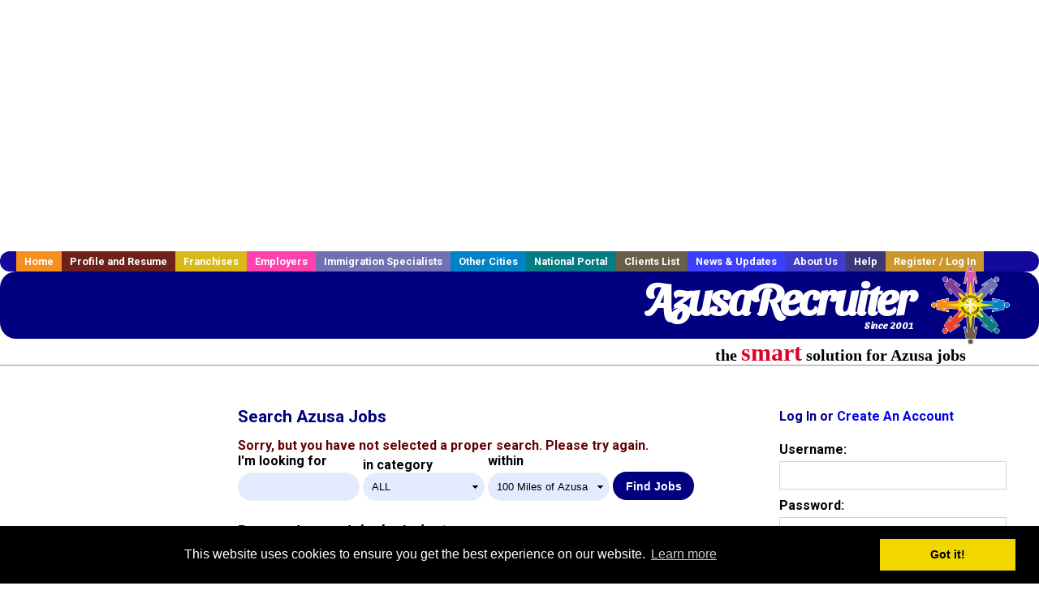

--- FILE ---
content_type: text/html; charset=utf-8
request_url: https://accounts.google.com/o/oauth2/postmessageRelay?parent=https%3A%2F%2Fwww.azusarecruiter.com&jsh=m%3B%2F_%2Fscs%2Fabc-static%2F_%2Fjs%2Fk%3Dgapi.lb.en.2kN9-TZiXrM.O%2Fd%3D1%2Frs%3DAHpOoo_B4hu0FeWRuWHfxnZ3V0WubwN7Qw%2Fm%3D__features__
body_size: 162
content:
<!DOCTYPE html><html><head><title></title><meta http-equiv="content-type" content="text/html; charset=utf-8"><meta http-equiv="X-UA-Compatible" content="IE=edge"><meta name="viewport" content="width=device-width, initial-scale=1, minimum-scale=1, maximum-scale=1, user-scalable=0"><script src='https://ssl.gstatic.com/accounts/o/2580342461-postmessagerelay.js' nonce="gEH-JGu6SDxt2W6ZQvwt1A"></script></head><body><script type="text/javascript" src="https://apis.google.com/js/rpc:shindig_random.js?onload=init" nonce="gEH-JGu6SDxt2W6ZQvwt1A"></script></body></html>

--- FILE ---
content_type: text/html; charset=utf-8
request_url: https://www.google.com/recaptcha/api2/aframe
body_size: -87
content:
<!DOCTYPE HTML><html><head><meta http-equiv="content-type" content="text/html; charset=UTF-8"></head><body><script nonce="rv3efVNuzZflhusO6mriZQ">/** Anti-fraud and anti-abuse applications only. See google.com/recaptcha */ try{var clients={'sodar':'https://pagead2.googlesyndication.com/pagead/sodar?'};window.addEventListener("message",function(a){try{if(a.source===window.parent){var b=JSON.parse(a.data);var c=clients[b['id']];if(c){var d=document.createElement('img');d.src=c+b['params']+'&rc='+(localStorage.getItem("rc::a")?sessionStorage.getItem("rc::b"):"");window.document.body.appendChild(d);sessionStorage.setItem("rc::e",parseInt(sessionStorage.getItem("rc::e")||0)+1);localStorage.setItem("rc::h",'1769901961070');}}}catch(b){}});window.parent.postMessage("_grecaptcha_ready", "*");}catch(b){}</script></body></html>